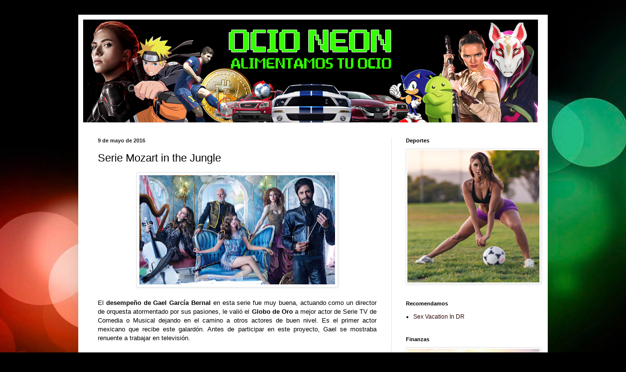

--- FILE ---
content_type: text/html; charset=UTF-8
request_url: https://www.ocioneon.com/2016/05/serie-mozart-in-jungle.html
body_size: 15466
content:
<!DOCTYPE html>
<html class='v2' dir='ltr' lang='es' xmlns='http://www.w3.org/1999/xhtml' xmlns:b='http://www.google.com/2005/gml/b' xmlns:data='http://www.google.com/2005/gml/data' xmlns:expr='http://www.google.com/2005/gml/expr'>
<head>
<link href='https://www.blogger.com/static/v1/widgets/4128112664-css_bundle_v2.css' rel='stylesheet' type='text/css'/>
<title>Blog para el Ocio Neon  | Tecnologia, Turismo y Deporte cerca de ti</title>
<meta content='El mejor lugar para que aprendas del mundo del deporte, tecnologia, salud, turismo, aplicaciones web, videojuegos y mas ' name='description'/>
<link href='https://www.ocioneon.com' rel='canonical'/>
<meta content='index, follow' name='robots'/>
<meta content='width=device-width,initial-scale=1' name='viewport'/>
<meta content='fUDUKaDyX_hwoBCo7b6egpUATMU0zMGwxGnkuy5oA6s' name='google-site-verification'/>
<meta content='283d428f2e80bd2184015b8bf0172243' name='332F565E'/>
<meta content='aHR0cHM6Ly93d3cub2Npb25lb24uY29t' name='publisuites-verify-code'/>
<meta content='4fa7a90484de6ee8f720c1d137e8f704' name='linkatomic-verify-code'/>
<meta content='width=1100' name='viewport'/>
<meta content='text/html; charset=UTF-8' http-equiv='Content-Type'/>
<meta content='blogger' name='generator'/>
<link href='https://www.ocioneon.com/favicon.ico' rel='icon' type='image/x-icon'/>
<link href='https://www.ocioneon.com/2016/05/serie-mozart-in-jungle.html' rel='canonical'/>
<link rel="alternate" type="application/atom+xml" title="Ocio Neón  |  tours chichen itza economicos - Atom" href="https://www.ocioneon.com/feeds/posts/default" />
<link rel="alternate" type="application/rss+xml" title="Ocio Neón  |  tours chichen itza economicos - RSS" href="https://www.ocioneon.com/feeds/posts/default?alt=rss" />
<link rel="service.post" type="application/atom+xml" title="Ocio Neón  |  tours chichen itza economicos - Atom" href="https://www.blogger.com/feeds/661857648917740474/posts/default" />

<link rel="alternate" type="application/atom+xml" title="Ocio Neón  |  tours chichen itza economicos - Atom" href="https://www.ocioneon.com/feeds/1157215683232694913/comments/default" />
<!--Can't find substitution for tag [blog.ieCssRetrofitLinks]-->
<link href='https://blogger.googleusercontent.com/img/b/R29vZ2xl/AVvXsEj9_bxV2Wm4BfJXZHmInhd8-V3qxJv5K5V8MJOFtgIeJnn1f7r0_lrbvfDUWjrNUzR3TiuIUiKtVJlNcbjZ-WmsDahLy_6QTrBpC7NkQa9-nMcB453flsv8Llx_MTYd5mvcj53rEKpRFclZ/s400/gael_garcia_bernal_mozart_jungle_.jpg' rel='image_src'/>
<meta content='https://www.ocioneon.com/2016/05/serie-mozart-in-jungle.html' property='og:url'/>
<meta content='Serie Mozart in the Jungle' property='og:title'/>
<meta content='Alimenta tu ocio viaja y conoce los mejores hoteles chichen itza, playas de mundo, tecnologia, los coches más nuevos, y vive saludable' property='og:description'/>
<meta content='https://blogger.googleusercontent.com/img/b/R29vZ2xl/AVvXsEj9_bxV2Wm4BfJXZHmInhd8-V3qxJv5K5V8MJOFtgIeJnn1f7r0_lrbvfDUWjrNUzR3TiuIUiKtVJlNcbjZ-WmsDahLy_6QTrBpC7NkQa9-nMcB453flsv8Llx_MTYd5mvcj53rEKpRFclZ/w1200-h630-p-k-no-nu/gael_garcia_bernal_mozart_jungle_.jpg' property='og:image'/>
<title>Ocio Neón  |  tours chichen itza economicos: Serie Mozart in the Jungle</title>
<style id='page-skin-1' type='text/css'><!--
/*
-----------------------------------------------
Blogger Template Style
Name:     Simple
Designer: Blogger
URL:      www.blogger.com
----------------------------------------------- */
/* Variable definitions
====================
<Variable name="keycolor" description="Main Color" type="color" default="#66bbdd"/>
<Group description="Page Text" selector="body">
<Variable name="body.font" description="Font" type="font"
default="normal normal 12px Arial, Tahoma, Helvetica, FreeSans, sans-serif"/>
<Variable name="body.text.color" description="Text Color" type="color" default="#222222"/>
</Group>
<Group description="Backgrounds" selector=".body-fauxcolumns-outer">
<Variable name="body.background.color" description="Outer Background" type="color" default="#66bbdd"/>
<Variable name="content.background.color" description="Main Background" type="color" default="#ffffff"/>
<Variable name="header.background.color" description="Header Background" type="color" default="transparent"/>
</Group>
<Group description="Links" selector=".main-outer">
<Variable name="link.color" description="Link Color" type="color" default="#2288bb"/>
<Variable name="link.visited.color" description="Visited Color" type="color" default="#888888"/>
<Variable name="link.hover.color" description="Hover Color" type="color" default="#33aaff"/>
</Group>
<Group description="Blog Title" selector=".header h1">
<Variable name="header.font" description="Font" type="font"
default="normal normal 60px Arial, Tahoma, Helvetica, FreeSans, sans-serif"/>
<Variable name="header.text.color" description="Title Color" type="color" default="#3399bb" />
</Group>
<Group description="Blog Description" selector=".header .description">
<Variable name="description.text.color" description="Description Color" type="color"
default="#777777" />
</Group>
<Group description="Tabs Text" selector=".tabs-inner .widget li a">
<Variable name="tabs.font" description="Font" type="font"
default="normal normal 14px Arial, Tahoma, Helvetica, FreeSans, sans-serif"/>
<Variable name="tabs.text.color" description="Text Color" type="color" default="#999999"/>
<Variable name="tabs.selected.text.color" description="Selected Color" type="color" default="#000000"/>
</Group>
<Group description="Tabs Background" selector=".tabs-outer .PageList">
<Variable name="tabs.background.color" description="Background Color" type="color" default="#f5f5f5"/>
<Variable name="tabs.selected.background.color" description="Selected Color" type="color" default="#eeeeee"/>
</Group>
<Group description="Post Title" selector="h3.post-title, .comments h4">
<Variable name="post.title.font" description="Font" type="font"
default="normal normal 22px Arial, Tahoma, Helvetica, FreeSans, sans-serif"/>
</Group>
<Group description="Date Header" selector=".date-header">
<Variable name="date.header.color" description="Text Color" type="color"
default="#000000"/>
<Variable name="date.header.background.color" description="Background Color" type="color"
default="transparent"/>
<Variable name="date.header.font" description="Text Font" type="font"
default="normal bold 11px Arial, Tahoma, Helvetica, FreeSans, sans-serif"/>
<Variable name="date.header.padding" description="Date Header Padding" type="string" default="inherit"/>
<Variable name="date.header.letterspacing" description="Date Header Letter Spacing" type="string" default="inherit"/>
<Variable name="date.header.margin" description="Date Header Margin" type="string" default="inherit"/>
</Group>
<Group description="Post Footer" selector=".post-footer">
<Variable name="post.footer.text.color" description="Text Color" type="color" default="#666666"/>
<Variable name="post.footer.background.color" description="Background Color" type="color"
default="#f9f9f9"/>
<Variable name="post.footer.border.color" description="Shadow Color" type="color" default="#eeeeee"/>
</Group>
<Group description="Gadgets" selector="h2">
<Variable name="widget.title.font" description="Title Font" type="font"
default="normal bold 11px Arial, Tahoma, Helvetica, FreeSans, sans-serif"/>
<Variable name="widget.title.text.color" description="Title Color" type="color" default="#000000"/>
<Variable name="widget.alternate.text.color" description="Alternate Color" type="color" default="#999999"/>
</Group>
<Group description="Images" selector=".main-inner">
<Variable name="image.background.color" description="Background Color" type="color" default="#ffffff"/>
<Variable name="image.border.color" description="Border Color" type="color" default="#eeeeee"/>
<Variable name="image.text.color" description="Caption Text Color" type="color" default="#000000"/>
</Group>
<Group description="Accents" selector=".content-inner">
<Variable name="body.rule.color" description="Separator Line Color" type="color" default="#eeeeee"/>
<Variable name="tabs.border.color" description="Tabs Border Color" type="color" default="#e5e5e5"/>
</Group>
<Variable name="body.background" description="Body Background" type="background"
color="#d64646" default="$(color) none repeat scroll top left"/>
<Variable name="body.background.override" description="Body Background Override" type="string" default=""/>
<Variable name="body.background.gradient.cap" description="Body Gradient Cap" type="url"
default="url(https://resources.blogblog.com/blogblog/data/1kt/simple/gradients_light.png)"/>
<Variable name="body.background.gradient.tile" description="Body Gradient Tile" type="url"
default="url(https://resources.blogblog.com/blogblog/data/1kt/simple/body_gradient_tile_light.png)"/>
<Variable name="content.background.color.selector" description="Content Background Color Selector" type="string" default=".content-inner"/>
<Variable name="content.padding" description="Content Padding" type="length" default="10px" min="0" max="100px"/>
<Variable name="content.padding.horizontal" description="Content Horizontal Padding" type="length" default="10px" min="0" max="100px"/>
<Variable name="content.shadow.spread" description="Content Shadow Spread" type="length" default="40px" min="0" max="100px"/>
<Variable name="content.shadow.spread.webkit" description="Content Shadow Spread (WebKit)" type="length" default="5px" min="0" max="100px"/>
<Variable name="content.shadow.spread.ie" description="Content Shadow Spread (IE)" type="length" default="10px" min="0" max="100px"/>
<Variable name="main.border.width" description="Main Border Width" type="length" default="0" min="0" max="10px"/>
<Variable name="header.background.gradient" description="Header Gradient" type="url" default="none"/>
<Variable name="header.shadow.offset.left" description="Header Shadow Offset Left" type="length" default="-1px" min="-50px" max="50px"/>
<Variable name="header.shadow.offset.top" description="Header Shadow Offset Top" type="length" default="-1px" min="-50px" max="50px"/>
<Variable name="header.shadow.spread" description="Header Shadow Spread" type="length" default="1px" min="0" max="100px"/>
<Variable name="header.padding" description="Header Padding" type="length" default="30px" min="0" max="100px"/>
<Variable name="header.border.size" description="Header Border Size" type="length" default="1px" min="0" max="10px"/>
<Variable name="header.bottom.border.size" description="Header Bottom Border Size" type="length" default="1px" min="0" max="10px"/>
<Variable name="header.border.horizontalsize" description="Header Horizontal Border Size" type="length" default="0" min="0" max="10px"/>
<Variable name="description.text.size" description="Description Text Size" type="string" default="140%"/>
<Variable name="tabs.margin.top" description="Tabs Margin Top" type="length" default="0" min="0" max="100px"/>
<Variable name="tabs.margin.side" description="Tabs Side Margin" type="length" default="30px" min="0" max="100px"/>
<Variable name="tabs.background.gradient" description="Tabs Background Gradient" type="url"
default="url(https://resources.blogblog.com/blogblog/data/1kt/simple/gradients_light.png)"/>
<Variable name="tabs.border.width" description="Tabs Border Width" type="length" default="1px" min="0" max="10px"/>
<Variable name="tabs.bevel.border.width" description="Tabs Bevel Border Width" type="length" default="1px" min="0" max="10px"/>
<Variable name="post.margin.bottom" description="Post Bottom Margin" type="length" default="25px" min="0" max="100px"/>
<Variable name="image.border.small.size" description="Image Border Small Size" type="length" default="2px" min="0" max="10px"/>
<Variable name="image.border.large.size" description="Image Border Large Size" type="length" default="5px" min="0" max="10px"/>
<Variable name="page.width.selector" description="Page Width Selector" type="string" default=".region-inner"/>
<Variable name="page.width" description="Page Width" type="string" default="auto"/>
<Variable name="main.section.margin" description="Main Section Margin" type="length" default="15px" min="0" max="100px"/>
<Variable name="main.padding" description="Main Padding" type="length" default="15px" min="0" max="100px"/>
<Variable name="main.padding.top" description="Main Padding Top" type="length" default="30px" min="0" max="100px"/>
<Variable name="main.padding.bottom" description="Main Padding Bottom" type="length" default="30px" min="0" max="100px"/>
<Variable name="paging.background"
color="#ffffff"
description="Background of blog paging area" type="background"
default="transparent none no-repeat scroll top center"/>
<Variable name="footer.bevel" description="Bevel border length of footer" type="length" default="0" min="0" max="10px"/>
<Variable name="mobile.background.overlay" description="Mobile Background Overlay" type="string"
default="transparent none repeat scroll top left"/>
<Variable name="mobile.background.size" description="Mobile Background Size" type="string" default="auto"/>
<Variable name="mobile.button.color" description="Mobile Button Color" type="color" default="#ffffff" />
<Variable name="startSide" description="Side where text starts in blog language" type="automatic" default="left"/>
<Variable name="endSide" description="Side where text ends in blog language" type="automatic" default="right"/>
*/
/* Content
----------------------------------------------- */
body {
font: normal normal 12px Arial, Tahoma, Helvetica, FreeSans, sans-serif;
color: #000000;
background: #000000 url(//themes.googleusercontent.com/image?id=1_UPSuFGxHEaIUme6AnAeu5ZvDnijFNnoLXkl6NuCpTfWQN5BRuDJV_NkibASw-94tFfA) no-repeat scroll top center /* Credit: rajareddychadive (http://www.istockphoto.com/portfolio/rajareddychadive?platform=blogger) */;
padding: 0 40px 40px 40px;
}
html body .region-inner {
min-width: 0;
max-width: 100%;
width: auto;
}
h2 {
font-size: 22px;
}
a:link {
text-decoration:none;
color: #2e0a08;
}
a:visited {
text-decoration:none;
color: #696969;
}
a:hover {
text-decoration:underline;
color: #ff2707;
}
.body-fauxcolumn-outer .fauxcolumn-inner {
background: transparent none repeat scroll top left;
_background-image: none;
}
.body-fauxcolumn-outer .cap-top {
position: absolute;
z-index: 1;
height: 400px;
width: 100%;
}
.body-fauxcolumn-outer .cap-top .cap-left {
width: 100%;
background: transparent none repeat-x scroll top left;
_background-image: none;
}
.content-outer {
-moz-box-shadow: 0 0 40px rgba(0, 0, 0, .15);
-webkit-box-shadow: 0 0 5px rgba(0, 0, 0, .15);
-goog-ms-box-shadow: 0 0 10px #333333;
box-shadow: 0 0 40px rgba(0, 0, 0, .15);
margin-bottom: 1px;
}
.content-inner {
padding: 10px 10px;
}
.content-inner {
background-color: #ffffff;
}
/* Header
----------------------------------------------- */
.header-outer {
background: rgba(0, 0, 0, 0) none repeat-x scroll 0 -400px;
_background-image: none;
}
.Header h1 {
font: normal normal 60px Arial, Tahoma, Helvetica, FreeSans, sans-serif;
color: #6f1e21;
text-shadow: -1px -1px 1px rgba(0, 0, 0, .2);
}
.Header h1 a {
color: #6f1e21;
}
.Header .description {
font-size: 140%;
color: #464646;
}
.header-inner .Header .titlewrapper {
padding: 22px 30px;
}
.header-inner .Header .descriptionwrapper {
padding: 0 30px;
}
/* Tabs
----------------------------------------------- */
.tabs-inner .section:first-child {
border-top: 1px solid #eeeeee;
}
.tabs-inner .section:first-child ul {
margin-top: -1px;
border-top: 1px solid #eeeeee;
border-left: 0 solid #eeeeee;
border-right: 0 solid #eeeeee;
}
.tabs-inner .widget ul {
background: #ededed url(https://resources.blogblog.com/blogblog/data/1kt/simple/gradients_light.png) repeat-x scroll 0 -800px;
_background-image: none;
border-bottom: 1px solid #eeeeee;
margin-top: 0;
margin-left: -30px;
margin-right: -30px;
}
.tabs-inner .widget li a {
display: inline-block;
padding: .6em 1em;
font: normal normal 14px Arial, Tahoma, Helvetica, FreeSans, sans-serif;
color: #838383;
border-left: 1px solid #ffffff;
border-right: 1px solid #eeeeee;
}
.tabs-inner .widget li:first-child a {
border-left: none;
}
.tabs-inner .widget li.selected a, .tabs-inner .widget li a:hover {
color: #000000;
background-color: #e5e5e5;
text-decoration: none;
}
/* Columns
----------------------------------------------- */
.main-outer {
border-top: 0 solid #e5e5e5;
}
.fauxcolumn-left-outer .fauxcolumn-inner {
border-right: 1px solid #e5e5e5;
}
.fauxcolumn-right-outer .fauxcolumn-inner {
border-left: 1px solid #e5e5e5;
}
/* Headings
----------------------------------------------- */
div.widget > h2,
div.widget h2.title {
margin: 0 0 1em 0;
font: normal bold 11px Arial, Tahoma, Helvetica, FreeSans, sans-serif;
color: #000000;
}
/* Widgets
----------------------------------------------- */
.widget .zippy {
color: #838383;
text-shadow: 2px 2px 1px rgba(0, 0, 0, .1);
}
.widget .popular-posts ul {
list-style: none;
}
/* Posts
----------------------------------------------- */
h2.date-header {
font: normal bold 11px Arial, Tahoma, Helvetica, FreeSans, sans-serif;
}
.date-header span {
background-color: rgba(0, 0, 0, 0);
color: #222222;
padding: inherit;
letter-spacing: inherit;
margin: inherit;
}
.main-inner {
padding-top: 30px;
padding-bottom: 30px;
}
.main-inner .column-center-inner {
padding: 0 15px;
}
.main-inner .column-center-inner .section {
margin: 0 15px;
}
.post {
margin: 0 0 25px 0;
}
h3.post-title, .comments h4 {
font: normal normal 22px Arial, Tahoma, Helvetica, FreeSans, sans-serif;
margin: .75em 0 0;
}
.post-body {
font-size: 110%;
line-height: 1.4;
position: relative;
}
.post-body img, .post-body .tr-caption-container, .Profile img, .Image img,
.BlogList .item-thumbnail img {
padding: 2px;
background: #ffffff;
border: 1px solid #e5e5e5;
-moz-box-shadow: 1px 1px 5px rgba(0, 0, 0, .1);
-webkit-box-shadow: 1px 1px 5px rgba(0, 0, 0, .1);
box-shadow: 1px 1px 5px rgba(0, 0, 0, .1);
}
.post-body img, .post-body .tr-caption-container {
padding: 5px;
}
.post-body .tr-caption-container {
color: #222222;
}
.post-body .tr-caption-container img {
padding: 0;
background: transparent;
border: none;
-moz-box-shadow: 0 0 0 rgba(0, 0, 0, .1);
-webkit-box-shadow: 0 0 0 rgba(0, 0, 0, .1);
box-shadow: 0 0 0 rgba(0, 0, 0, .1);
}
.post-header {
margin: 0 0 1.5em;
line-height: 1.6;
font-size: 90%;
}
.post-footer {
margin: 20px -2px 0;
padding: 5px 10px;
color: #000000;
background-color: #f1f1f1;
border-bottom: 1px solid #e5e5e5;
line-height: 1.6;
font-size: 90%;
}
#comments .comment-author {
padding-top: 1.5em;
border-top: 1px solid #e5e5e5;
background-position: 0 1.5em;
}
#comments .comment-author:first-child {
padding-top: 0;
border-top: none;
}
.avatar-image-container {
margin: .2em 0 0;
}
#comments .avatar-image-container img {
border: 1px solid #e5e5e5;
}
/* Comments
----------------------------------------------- */
.comments .comments-content .icon.blog-author {
background-repeat: no-repeat;
background-image: url([data-uri]);
}
.comments .comments-content .loadmore a {
border-top: 1px solid #838383;
border-bottom: 1px solid #838383;
}
.comments .comment-thread.inline-thread {
background-color: #f1f1f1;
}
.comments .continue {
border-top: 2px solid #838383;
}
/* Accents
---------------------------------------------- */
.section-columns td.columns-cell {
border-left: 1px solid #e5e5e5;
}
.blog-pager {
background: transparent none no-repeat scroll top center;
}
.blog-pager-older-link, .home-link,
.blog-pager-newer-link {
background-color: #ffffff;
padding: 5px;
}
.footer-outer {
border-top: 0 dashed #bbbbbb;
}
/* Mobile
----------------------------------------------- */
body.mobile  {
background-size: auto;
}
.mobile .body-fauxcolumn-outer {
background: transparent none repeat scroll top left;
}
.mobile .body-fauxcolumn-outer .cap-top {
background-size: 100% auto;
}
.mobile .content-outer {
-webkit-box-shadow: 0 0 3px rgba(0, 0, 0, .15);
box-shadow: 0 0 3px rgba(0, 0, 0, .15);
}
.mobile .tabs-inner .widget ul {
margin-left: 0;
margin-right: 0;
}
.mobile .post {
margin: 0;
}
.mobile .main-inner .column-center-inner .section {
margin: 0;
}
.mobile .date-header span {
padding: 0.1em 10px;
margin: 0 -10px;
}
.mobile h3.post-title {
margin: 0;
}
.mobile .blog-pager {
background: transparent none no-repeat scroll top center;
}
.mobile .footer-outer {
border-top: none;
}
.mobile .main-inner, .mobile .footer-inner {
background-color: #ffffff;
}
.mobile-index-contents {
color: #000000;
}
.mobile-link-button {
background-color: #2e0a08;
}
.mobile-link-button a:link, .mobile-link-button a:visited {
color: #ffffff;
}
.mobile .tabs-inner .section:first-child {
border-top: none;
}
.mobile .tabs-inner .PageList .widget-content {
background-color: #e5e5e5;
color: #000000;
border-top: 1px solid #eeeeee;
border-bottom: 1px solid #eeeeee;
}
.mobile .tabs-inner .PageList .widget-content .pagelist-arrow {
border-left: 1px solid #eeeeee;
}

--></style>
<style id='template-skin-1' type='text/css'><!--
body {
min-width: 960px;
}
.content-outer, .content-fauxcolumn-outer, .region-inner {
min-width: 960px;
max-width: 960px;
_width: 960px;
}
.main-inner .columns {
padding-left: 0;
padding-right: 310px;
}
.main-inner .fauxcolumn-center-outer {
left: 0;
right: 310px;
/* IE6 does not respect left and right together */
_width: expression(this.parentNode.offsetWidth -
parseInt("0") -
parseInt("310px") + 'px');
}
.main-inner .fauxcolumn-left-outer {
width: 0;
}
.main-inner .fauxcolumn-right-outer {
width: 310px;
}
.main-inner .column-left-outer {
width: 0;
right: 100%;
margin-left: -0;
}
.main-inner .column-right-outer {
width: 310px;
margin-right: -310px;
}
#layout {
min-width: 0;
}
#layout .content-outer {
min-width: 0;
width: 800px;
}
#layout .region-inner {
min-width: 0;
width: auto;
}
body#layout div.add_widget {
padding: 8px;
}
body#layout div.add_widget a {
margin-left: 32px;
}
--></style>
<style>
    body {background-image:url(\/\/themes.googleusercontent.com\/image?id=1_UPSuFGxHEaIUme6AnAeu5ZvDnijFNnoLXkl6NuCpTfWQN5BRuDJV_NkibASw-94tFfA);}
    
@media (max-width: 200px) { body {background-image:url(\/\/themes.googleusercontent.com\/image?id=1_UPSuFGxHEaIUme6AnAeu5ZvDnijFNnoLXkl6NuCpTfWQN5BRuDJV_NkibASw-94tFfA&options=w200);}}
@media (max-width: 400px) and (min-width: 201px) { body {background-image:url(\/\/themes.googleusercontent.com\/image?id=1_UPSuFGxHEaIUme6AnAeu5ZvDnijFNnoLXkl6NuCpTfWQN5BRuDJV_NkibASw-94tFfA&options=w400);}}
@media (max-width: 800px) and (min-width: 401px) { body {background-image:url(\/\/themes.googleusercontent.com\/image?id=1_UPSuFGxHEaIUme6AnAeu5ZvDnijFNnoLXkl6NuCpTfWQN5BRuDJV_NkibASw-94tFfA&options=w800);}}
@media (max-width: 1200px) and (min-width: 801px) { body {background-image:url(\/\/themes.googleusercontent.com\/image?id=1_UPSuFGxHEaIUme6AnAeu5ZvDnijFNnoLXkl6NuCpTfWQN5BRuDJV_NkibASw-94tFfA&options=w1200);}}
/* Last tag covers anything over one higher than the previous max-size cap. */
@media (min-width: 1201px) { body {background-image:url(\/\/themes.googleusercontent.com\/image?id=1_UPSuFGxHEaIUme6AnAeu5ZvDnijFNnoLXkl6NuCpTfWQN5BRuDJV_NkibASw-94tFfA&options=w1600);}}
  </style>
<link href='https://www.blogger.com/dyn-css/authorization.css?targetBlogID=661857648917740474&amp;zx=8da9d3f1-87f5-42ed-9561-aaf7d602cec4' media='none' onload='if(media!=&#39;all&#39;)media=&#39;all&#39;' rel='stylesheet'/><noscript><link href='https://www.blogger.com/dyn-css/authorization.css?targetBlogID=661857648917740474&amp;zx=8da9d3f1-87f5-42ed-9561-aaf7d602cec4' rel='stylesheet'/></noscript>
<meta name='google-adsense-platform-account' content='ca-host-pub-1556223355139109'/>
<meta name='google-adsense-platform-domain' content='blogspot.com'/>

<!-- data-ad-client=ca-pub-3979033519507990 -->

</head>
<body class='loading'>
<div class='navbar no-items section' id='navbar' name='Barra de navegación'>
</div>
<div class='body-fauxcolumns'>
<div class='fauxcolumn-outer body-fauxcolumn-outer'>
<div class='cap-top'>
<div class='cap-left'></div>
<div class='cap-right'></div>
</div>
<div class='fauxborder-left'>
<div class='fauxborder-right'></div>
<div class='fauxcolumn-inner'>
</div>
</div>
<div class='cap-bottom'>
<div class='cap-left'></div>
<div class='cap-right'></div>
</div>
</div>
</div>
<div class='content'>
<div class='content-fauxcolumns'>
<div class='fauxcolumn-outer content-fauxcolumn-outer'>
<div class='cap-top'>
<div class='cap-left'></div>
<div class='cap-right'></div>
</div>
<div class='fauxborder-left'>
<div class='fauxborder-right'></div>
<div class='fauxcolumn-inner'>
</div>
</div>
<div class='cap-bottom'>
<div class='cap-left'></div>
<div class='cap-right'></div>
</div>
</div>
</div>
<div class='content-outer'>
<div class='content-cap-top cap-top'>
<div class='cap-left'></div>
<div class='cap-right'></div>
</div>
<div class='fauxborder-left content-fauxborder-left'>
<div class='fauxborder-right content-fauxborder-right'></div>
<div class='content-inner'>
<header>
<div class='header-outer'>
<div class='header-cap-top cap-top'>
<div class='cap-left'></div>
<div class='cap-right'></div>
</div>
<div class='fauxborder-left header-fauxborder-left'>
<div class='fauxborder-right header-fauxborder-right'></div>
<div class='region-inner header-inner'>
<div class='header section' id='header' name='Cabecera'><div class='widget Header' data-version='1' id='Header1'>
<div id='header-inner'>
<a href='https://www.ocioneon.com/' style='display: block'>
<img alt='Ocio Neón  |  tours chichen itza economicos' height='210px; ' id='Header1_headerimg' src='https://blogger.googleusercontent.com/img/b/R29vZ2xl/AVvXsEjWHtjGnujGbhLNsXddOsUACgNBg3dHGTqnMIIeKy7-eP2a26yQzYxhQXP3jIsvz6_ycyGpXNsJyLNjwa0SA0Nxleb2j4NCLfGDQBIkQNhvB1rGcc0911kpOJqPGaNb2jcVrFSWaRtEjVmz/s1600/ban1.png' style='display: block' width='930px; '/>
</a>
</div>
</div></div>
</div>
</div>
<div class='header-cap-bottom cap-bottom'>
<div class='cap-left'></div>
<div class='cap-right'></div>
</div>
</div>
</header>
<div class='tabs-outer'>
<div class='tabs-cap-top cap-top'>
<div class='cap-left'></div>
<div class='cap-right'></div>
</div>
<div class='fauxborder-left tabs-fauxborder-left'>
<div class='fauxborder-right tabs-fauxborder-right'></div>
<div class='region-inner tabs-inner'>
<div class='tabs no-items section' id='crosscol' name='Multicolumnas'></div>
<div class='tabs no-items section' id='crosscol-overflow' name='Cross-Column 2'></div>
</div>
</div>
<div class='tabs-cap-bottom cap-bottom'>
<div class='cap-left'></div>
<div class='cap-right'></div>
</div>
</div>
<div class='main-outer'>
<div class='main-cap-top cap-top'>
<div class='cap-left'></div>
<div class='cap-right'></div>
</div>
<div class='fauxborder-left main-fauxborder-left'>
<div class='fauxborder-right main-fauxborder-right'></div>
<div class='region-inner main-inner'>
<div class='columns fauxcolumns'>
<div class='fauxcolumn-outer fauxcolumn-center-outer'>
<div class='cap-top'>
<div class='cap-left'></div>
<div class='cap-right'></div>
</div>
<div class='fauxborder-left'>
<div class='fauxborder-right'></div>
<div class='fauxcolumn-inner'>
</div>
</div>
<div class='cap-bottom'>
<div class='cap-left'></div>
<div class='cap-right'></div>
</div>
</div>
<div class='fauxcolumn-outer fauxcolumn-left-outer'>
<div class='cap-top'>
<div class='cap-left'></div>
<div class='cap-right'></div>
</div>
<div class='fauxborder-left'>
<div class='fauxborder-right'></div>
<div class='fauxcolumn-inner'>
</div>
</div>
<div class='cap-bottom'>
<div class='cap-left'></div>
<div class='cap-right'></div>
</div>
</div>
<div class='fauxcolumn-outer fauxcolumn-right-outer'>
<div class='cap-top'>
<div class='cap-left'></div>
<div class='cap-right'></div>
</div>
<div class='fauxborder-left'>
<div class='fauxborder-right'></div>
<div class='fauxcolumn-inner'>
</div>
</div>
<div class='cap-bottom'>
<div class='cap-left'></div>
<div class='cap-right'></div>
</div>
</div>
<!-- corrects IE6 width calculation -->
<div class='columns-inner'>
<div class='column-center-outer'>
<div class='column-center-inner'>
<div class='main section' id='main' name='Principal'><div class='widget Blog' data-version='1' id='Blog1'>
<div class='blog-posts hfeed'>

          <div class="date-outer">
        
<h2 class='date-header'><span>9 de mayo de 2016</span></h2>

          <div class="date-posts">
        
<div class='post-outer'>
<div class='post hentry uncustomized-post-template' itemprop='blogPost' itemscope='itemscope' itemtype='http://schema.org/BlogPosting'>
<meta content='https://blogger.googleusercontent.com/img/b/R29vZ2xl/AVvXsEj9_bxV2Wm4BfJXZHmInhd8-V3qxJv5K5V8MJOFtgIeJnn1f7r0_lrbvfDUWjrNUzR3TiuIUiKtVJlNcbjZ-WmsDahLy_6QTrBpC7NkQa9-nMcB453flsv8Llx_MTYd5mvcj53rEKpRFclZ/s400/gael_garcia_bernal_mozart_jungle_.jpg' itemprop='image_url'/>
<meta content='661857648917740474' itemprop='blogId'/>
<meta content='1157215683232694913' itemprop='postId'/>
<a name='1157215683232694913'></a>
<h3 class='post-title entry-title' itemprop='name'>
Serie Mozart in the Jungle
</h3>
<div class='post-header'>
<div class='post-header-line-1'></div>
</div>
<div class='post-body entry-content' id='post-body-1157215683232694913' itemprop='description articleBody'>
<div class="separator" style="clear: both; text-align: center;">
<a href="https://blogger.googleusercontent.com/img/b/R29vZ2xl/AVvXsEj9_bxV2Wm4BfJXZHmInhd8-V3qxJv5K5V8MJOFtgIeJnn1f7r0_lrbvfDUWjrNUzR3TiuIUiKtVJlNcbjZ-WmsDahLy_6QTrBpC7NkQa9-nMcB453flsv8Llx_MTYd5mvcj53rEKpRFclZ/s1600/gael_garcia_bernal_mozart_jungle_.jpg" imageanchor="1" style="margin-left: 1em; margin-right: 1em;"><img alt="Serie Mozart in the Jungle" border="0" height="223" src="https://blogger.googleusercontent.com/img/b/R29vZ2xl/AVvXsEj9_bxV2Wm4BfJXZHmInhd8-V3qxJv5K5V8MJOFtgIeJnn1f7r0_lrbvfDUWjrNUzR3TiuIUiKtVJlNcbjZ-WmsDahLy_6QTrBpC7NkQa9-nMcB453flsv8Llx_MTYd5mvcj53rEKpRFclZ/s400/gael_garcia_bernal_mozart_jungle_.jpg" title="Serie Mozart in the Jungle" width="400" /></a></div>
<div style="text-align: justify;">
<br /></div>
<div style="text-align: justify;">
El <b>desempeño de Gael García Bernal </b>en esta serie fue muy buena, actuando como un director de orquesta atormentado por sus pasiones, le valió el <b>Globo de Oro</b> a mejor actor de Serie TV de Comedia o Musical dejando en el camino a otros actores de buen nivel. Es el primer actor mexicano que recibe este galardón. Antes de participar en este proyecto, Gael se mostraba renuente a trabajar en televisión.</div>
<div style='clear: both;'></div>
</div>
<div class='post-footer'>
<div class='post-footer-line post-footer-line-1'>
<span class='post-author vcard'>
By
<span class='fn' itemprop='author' itemscope='itemscope' itemtype='http://schema.org/Person'>
<meta content='https://www.blogger.com/profile/18230363343441141114' itemprop='url'/>
<a class='g-profile' href='https://www.blogger.com/profile/18230363343441141114' rel='author' title='author profile'>
<span itemprop='name'>&#160;Luisao</span>
</a>
</span>
</span>
<span class='post-timestamp'>
en
<meta content='https://www.ocioneon.com/2016/05/serie-mozart-in-jungle.html' itemprop='url'/>
<a class='timestamp-link' href='https://www.ocioneon.com/2016/05/serie-mozart-in-jungle.html' rel='bookmark' title='permanent link'><abbr class='published' itemprop='datePublished' title='2016-05-09T07:14:00-07:00'>mayo 09, 2016</abbr></a>
</span>
<span class='post-comment-link'>
</span>
<span class='post-icons'>
<span class='item-control blog-admin pid-773312539'>
<a href='https://www.blogger.com/post-edit.g?blogID=661857648917740474&postID=1157215683232694913&from=pencil' title='Editar entrada'>
<img alt='' class='icon-action' height='18' src='https://resources.blogblog.com/img/icon18_edit_allbkg.gif' width='18'/>
</a>
</span>
</span>
<div class='post-share-buttons goog-inline-block'>
<a class='goog-inline-block share-button sb-email' href='https://www.blogger.com/share-post.g?blogID=661857648917740474&postID=1157215683232694913&target=email' target='_blank' title='Enviar por correo electrónico'><span class='share-button-link-text'>Enviar por correo electrónico</span></a><a class='goog-inline-block share-button sb-blog' href='https://www.blogger.com/share-post.g?blogID=661857648917740474&postID=1157215683232694913&target=blog' onclick='window.open(this.href, "_blank", "height=270,width=475"); return false;' target='_blank' title='Escribe un blog'><span class='share-button-link-text'>Escribe un blog</span></a><a class='goog-inline-block share-button sb-twitter' href='https://www.blogger.com/share-post.g?blogID=661857648917740474&postID=1157215683232694913&target=twitter' target='_blank' title='Compartir en X'><span class='share-button-link-text'>Compartir en X</span></a><a class='goog-inline-block share-button sb-facebook' href='https://www.blogger.com/share-post.g?blogID=661857648917740474&postID=1157215683232694913&target=facebook' onclick='window.open(this.href, "_blank", "height=430,width=640"); return false;' target='_blank' title='Compartir con Facebook'><span class='share-button-link-text'>Compartir con Facebook</span></a><a class='goog-inline-block share-button sb-pinterest' href='https://www.blogger.com/share-post.g?blogID=661857648917740474&postID=1157215683232694913&target=pinterest' target='_blank' title='Compartir en Pinterest'><span class='share-button-link-text'>Compartir en Pinterest</span></a>
</div>
</div>
<div class='post-footer-line post-footer-line-2'>
<span class='post-labels'>
Etiquetas:
<a href='https://www.ocioneon.com/search/label/cine' rel='tag'>cine</a>
</span>
</div>
<div class='post-footer-line post-footer-line-3'>
<span class='post-location'>
</span>
</div>
</div>
</div>
<div class='comments' id='comments'>
<a name='comments'></a>
</div>
</div>

        </div></div>
      
</div>
<div class='blog-pager' id='blog-pager'>
<span id='blog-pager-newer-link'>
<a class='blog-pager-newer-link' href='https://www.ocioneon.com/2016/05/super-mario-bros-famosos.html' id='Blog1_blog-pager-newer-link' title='Entrada más reciente'>Entrada más reciente</a>
</span>
<span id='blog-pager-older-link'>
<a class='blog-pager-older-link' href='https://www.ocioneon.com/2016/05/desguaces-en-espana.html' id='Blog1_blog-pager-older-link' title='Entrada antigua'>Entrada antigua</a>
</span>
<a class='home-link' href='https://www.ocioneon.com/'>Inicio</a>
</div>
<div class='clear'></div>
<div class='post-feeds'>
</div>
</div><div class='widget HTML' data-version='1' id='HTML2'>
<div class='widget-content'>
<font size="1px"><!--ZONA INFORMATIVA --><left> <a target="_blank" href="https://zonainformativa.tumblr.com" style="color:white">Zona Informativa</a></left><!--BESALUDABLE --><left> <a target="_blank" href="http://www.besaludable.com" style="color:white">Be Saludable</a></left> 
<!--LINEA DE SALUD --><left> <a target="_blank" href="http://www.lineadesalud.com" style="color:white">LiNea de Salud</a></left> 
<!--INFORMADOR EXPRESS --><left> <a target="_blank" href="https://informadorexpress.blogspot.com" style="color:white"> Informador Express</a></left> 
<!--CLUB INFORMATIVO --><left> <a target="_blank" href="https://informativoclub.blogspot.com" style="color:white"> Club Informativo</a></left> 
<!--FONDO DE CULTURA --><left> <a target="_blank" href="http://www.fondodecultura.blogspot.com" style="color:white">Fondo de Cultura</a></left> 
<!--ZONA GEEKS --><left> <a target="_blank" href="http://www.zonageeks.blogspot.mx" style="color:white" >Zona Geeks</a></left> 
<!--HOBBIES MASCULINOS --><left> <a target="_blank" href="http://www.hobbiesmasculinos.blogspot.com/" style="color:white">Hobbies Masculinos</a></left> 
<!--TECNOFILOS NEWS --><left>  <a target="_blank" href="http://www.tecnofilosnews.com" style="color:white">Tecnofilos News</a></left> 
<!--SOY DE VENUS --><left> <a target="_blank" href="http://www.soydevenus.com" style="color:white">Soy de venus</a></left> 
<!--FUERTE Y SALUDABLE --><left> <a target="_blank" href="https://befuerteysaludable.blogspot.com" style="color:white">Fuerte y Saludable</a></left> 
<!--TOTAL TRUCOS --><left> <a target="_blank" href="http://www.totaltrucos.blogspot.com"style="color:white" >Total Trucos</a></left> 
<!--CINEFILOS HOSTAL--><left> <a target="_blank" href="http://www.cinehostal.blogspot.com" style="color:white">Cine Hostal</a></left> 
<!--GADGETS MUNDO --><left>  <a target="_blank" href="https://gadgetsmundo.blogspot.com" style="color:white"> Mundo Gadgets</a></left>
<!--AUTOS Y TURISMO --><left>  <a target="_blank" href="http://www.autosyturismo.blogspot.com" style="color:white">Autos & Turismo</a></left> 
<!--FANATICOS FUTBOL --><left> <a target="_blank" href="https://fanaticosfutbol.blogspot.com" style="color:white">Fanaticos Futbol</a></left> 
<!--MASCOTAFILIA--><left> <a target="_blank" href="https://mascotafilia.blogspot.com"style="color:white" >Mascotafilia</a></left> 
<!--MUNDO INFORMATIVO --><left> <a target="_blank" href="https://supermundoinformativo.wordpress.com/" style="color:white">Mundo Informativo</a>
<!--TURISMO  MUNDIAL --><left>  <a target="_blank" href="https://www.turismo-mundial.com" style="color:white">Turismo Mundial</a></left> 
<!--SE SALUDABLE --><left> <a target="_blank" href="https://www.sesaludable.blogspot.com" style="color:white">Se Saludable</a>
<!--VISITA MEXICO --><left>  <a target="_blank" href="http://www.visitamejico.blogspot.com" style="color:white">Visita Mexico</a></left>
<!--EL CORAZON VERDE --><left>  <a target="_blank" href="http://www.elcorazonverde.blogspot.com" style="color:white">El Corazon Verde</a></left> 
<!--CULTURA FILIA --><left>  <a target="_blank" href="http://www.culturafilia.blogspot.com" style="color:white">Culturafilia</a></left> 
<!--AMOR MOTOR --><left>  <a target="_blank" href="http://www.amormotor.blogspot.com" style="color:white">Amor Motor</a></left></left></left></font>
</div>
<div class='clear'></div>
</div></div>
</div>
</div>
<div class='column-left-outer'>
<div class='column-left-inner'>
<aside>
</aside>
</div>
</div>
<div class='column-right-outer'>
<div class='column-right-inner'>
<aside>
<div class='sidebar section' id='sidebar-right-1'><div class='widget Image' data-version='1' id='Image1'>
<h2>Deportes</h2>
<div class='widget-content'>
<img alt='Deportes' height='270' id='Image1_img' src='https://blogger.googleusercontent.com/img/b/R29vZ2xl/AVvXsEi8gujZBjkruCGgt5-0Zsma9M5aFm3ZhE6FMFjvCcp0tTZBNXXYUpopcVme1r_4jJE-H_4FInuDISXKR3_Z57QtbyMCqjVygm7sH39jE5K76X3mNknvxSI7o-ha13ighery6jLJNn9kJxfy/s1600/futbol.png' width='270'/>
<br/>
</div>
<div class='clear'></div>
</div><div class='widget LinkList' data-version='1' id='LinkList1'>
<h2>Recomendamos</h2>
<div class='widget-content'>
<ul>
<li><a href='https://www.sosualadies.com'>Sex Vacation In DR</a></li>
</ul>
<div class='clear'></div>
</div>
</div><div class='widget Image' data-version='1' id='Image2'>
<h2>Finanzas</h2>
<div class='widget-content'>
<img alt='Finanzas' height='270' id='Image2_img' src='https://blogger.googleusercontent.com/img/b/R29vZ2xl/AVvXsEihP19Gx7mS4f3sqeXZLjKSlD2nUw96JRMXWuqk_5oDvKNuHiMf4MdhXbaeg2cOEEcXGm1ujZQduUuuQd7NmGFQ_clWBeZV6Hz8D7K2vzRRKcEMs8nUH3TsZh59sYWd2WfLgVYy-wWeACON/s1600/f.png' width='270'/>
<br/>
</div>
<div class='clear'></div>
</div><div class='widget Image' data-version='1' id='Image5'>
<h2>Turismo</h2>
<div class='widget-content'>
<img alt='Turismo' height='270' id='Image5_img' src='https://blogger.googleusercontent.com/img/b/R29vZ2xl/AVvXsEhfZ29fk1W7I5HolyGuu6wZRM1qQxFXLuC7wJYfh3FK6n-jNe_cm7_JSaPTQlXZMUHFj1f0jbyE-wgs88XnbrpSLGhJgVmEgGtb3wmoCInwQGe55tHW2m63yR7vsKMAQ0aVqeq7aFBB_4yQ/s1600/11.png' width='270'/>
<br/>
</div>
<div class='clear'></div>
</div><div class='widget Followers' data-version='1' id='Followers1'>
<h2 class='title'>Seguidores</h2>
<div class='widget-content'>
<div id='Followers1-wrapper'>
<div style='margin-right:2px;'>
<div><script type="text/javascript" src="https://apis.google.com/js/platform.js"></script>
<div id="followers-iframe-container"></div>
<script type="text/javascript">
    window.followersIframe = null;
    function followersIframeOpen(url) {
      gapi.load("gapi.iframes", function() {
        if (gapi.iframes && gapi.iframes.getContext) {
          window.followersIframe = gapi.iframes.getContext().openChild({
            url: url,
            where: document.getElementById("followers-iframe-container"),
            messageHandlersFilter: gapi.iframes.CROSS_ORIGIN_IFRAMES_FILTER,
            messageHandlers: {
              '_ready': function(obj) {
                window.followersIframe.getIframeEl().height = obj.height;
              },
              'reset': function() {
                window.followersIframe.close();
                followersIframeOpen("https://www.blogger.com/followers/frame/661857648917740474?colors\x3dCgt0cmFuc3BhcmVudBILdHJhbnNwYXJlbnQaByMwMDAwMDAiByMyZTBhMDgqByNmZmZmZmYyByMwMDAwMDA6ByMwMDAwMDBCByMyZTBhMDhKByM4MzgzODNSByMyZTBhMDhaC3RyYW5zcGFyZW50\x26pageSize\x3d21\x26hl\x3des\x26origin\x3dhttps://www.ocioneon.com");
              },
              'open': function(url) {
                window.followersIframe.close();
                followersIframeOpen(url);
              }
            }
          });
        }
      });
    }
    followersIframeOpen("https://www.blogger.com/followers/frame/661857648917740474?colors\x3dCgt0cmFuc3BhcmVudBILdHJhbnNwYXJlbnQaByMwMDAwMDAiByMyZTBhMDgqByNmZmZmZmYyByMwMDAwMDA6ByMwMDAwMDBCByMyZTBhMDhKByM4MzgzODNSByMyZTBhMDhaC3RyYW5zcGFyZW50\x26pageSize\x3d21\x26hl\x3des\x26origin\x3dhttps://www.ocioneon.com");
  </script></div>
</div>
</div>
<div class='clear'></div>
</div>
</div><div class='widget PopularPosts' data-version='1' id='PopularPosts3'>
<div class='widget-content popular-posts'>
<ul>
<li>
<div class='item-content'>
<div class='item-thumbnail'>
<a href='https://www.ocioneon.com/2025/10/autoservicio-agua-purificada-tecnologia.html' target='_blank'>
<img alt='' border='0' src='https://blogger.googleusercontent.com/img/b/R29vZ2xl/AVvXsEhXa_yHesTfct-CVPmWi-fOV0QruaowxTOYxbuDNS5JAuLJl9_ueEDFJdzP0iivsnlUqafzDwE3BcyTRf6mYUD1PxEXHQG72ezNrDsgld_UaCeUXxOylX5RBddcu3uXWZYpG7GHJx0JJlkJ1GtOoj90llSoi1GO_H8Y6fmIpCNn4PtpiEoiCiwde5cCh4ed/w72-h72-p-k-no-nu/toma_agua_saludable_puritec_mexico3.jpg'/>
</a>
</div>
<div class='item-title'><a href='https://www.ocioneon.com/2025/10/autoservicio-agua-purificada-tecnologia.html'>Autoservicio agua purificada tecnologia</a></div>
<div class='item-snippet'>El ablandamiento de agua es una técnica para eliminar los iones y suavizar el agua conectando una unidad de ablandamiento de agua directamen...</div>
</div>
<div style='clear: both;'></div>
</li>
<li>
<div class='item-content'>
<div class='item-thumbnail'>
<a href='https://www.ocioneon.com/2025/10/desguaces-olivares-calidad-precio.html' target='_blank'>
<img alt='' border='0' src='https://blogger.googleusercontent.com/img/b/R29vZ2xl/[base64]/w72-h72-p-k-no-nu/ventas_piezas-coches_desguaces_olivares_1.jpg'/>
</a>
</div>
<div class='item-title'><a href='https://www.ocioneon.com/2025/10/desguaces-olivares-calidad-precio.html'>Desguaces olivares calidad precio</a></div>
<div class='item-snippet'>Bienvenido a desguaces en olivares , donde se dedican a simplificar su experiencia de compra de autopartes de todo tipo. Como pioneros en la...</div>
</div>
<div style='clear: both;'></div>
</li>
<li>
<div class='item-content'>
<div class='item-thumbnail'>
<a href='https://www.ocioneon.com/2025/08/donde-colocar-purificadora-agua.html' target='_blank'>
<img alt='' border='0' src='https://blogger.googleusercontent.com/img/b/R29vZ2xl/AVvXsEgP4vXTYvPei6MCY3I0AMBJMuIIrwUnzXzMdtKfBaRUb1-2r5iOCrbty39H4ODugiAIg4rLqybeZfe-yKIUOlMY2td80cZvqoBVZ_kha6qgJEPTI-BfRWNTRQK4YUqHh_hCB9a4QJGksVy0I_euBftC0huclTWaSWUQumFNr3tufvz-YhT7PIm9DUhN-5-P/w72-h72-p-k-no-nu/586-al-agua-limpia-salud__4.jpg'/>
</a>
</div>
<div class='item-title'><a href='https://www.ocioneon.com/2025/08/donde-colocar-purificadora-agua.html'>Donde colocar purificadora agua</a></div>
<div class='item-snippet'>Lo recomendable para llevar una vida saludables es tomar agua purificada, directamente de  un despachador de agua purificada de la empresa P...</div>
</div>
<div style='clear: both;'></div>
</li>
<li>
<div class='item-content'>
<div class='item-thumbnail'>
<a href='https://www.ocioneon.com/2025/10/banamex-nuevo-comprador-larrea.html' target='_blank'>
<img alt='' border='0' src='https://blogger.googleusercontent.com/img/b/R29vZ2xl/AVvXsEh_6-tEjkuHNvMkK1eVl1jihJ72X6WOI4JbizmFRZQilC_5sfh6FMzBHA43EkjiCUbQ1qjchvC8RqbGEacR1id5ijfkE58WF-6Nbb8AV-25EEl74E2II1dzZIg5ljJjY_vh6_1xYhtvW_T0wqeMk0pkQFkHsBn9r9heu8EZzTWhM1kmoMfBEuDEUcbRawS8/w72-h72-p-k-no-nu/Banamex%20nuevo%20comprador%20Larrea.jpg'/>
</a>
</div>
<div class='item-title'><a href='https://www.ocioneon.com/2025/10/banamex-nuevo-comprador-larrea.html'>Banamex nuevo comprador Larrea</a></div>
<div class='item-snippet'>En la puja por Banamex, la nueva oferta de Grupo México, del magnate Germán Larrea, parece traer consigo un guiño al gobierno de la 4T, que ...</div>
</div>
<div style='clear: both;'></div>
</li>
<li>
<div class='item-content'>
<div class='item-thumbnail'>
<a href='https://www.ocioneon.com/2025/07/kirbys-dream-course-snes.html' target='_blank'>
<img alt='' border='0' src='https://blogger.googleusercontent.com/img/b/R29vZ2xl/AVvXsEjGcpgWsG1oUTDRcbUiwc2RxRPnwp0HM7hSlaBiZSk0SotWe7eYBPmHempVUqz0nJQffhxCF-xE_6JMsw1KXoF71vIFRP6K11o8id3OzwR9uUqv1_BFYJBxrjq3mZKmdUa90HG4If165Cy0LtNqMd8QT8tqETJB0fXj4j3WxSru6J2QgZsZXxBAqN_wCwYa/w72-h72-p-k-no-nu/Kirbys%20Dream%20Course%20SNES.jpg'/>
</a>
</div>
<div class='item-title'><a href='https://www.ocioneon.com/2025/07/kirbys-dream-course-snes.html'>Kirbys Dream Course SNES</a></div>
<div class='item-snippet'>Después de los eventos ocurridos por la fuente de los Sueños en Dream Land, la paz y felicidad habían llegado nuevamente al lugar, así trans...</div>
</div>
<div style='clear: both;'></div>
</li>
<li>
<div class='item-content'>
<div class='item-thumbnail'>
<a href='https://www.ocioneon.com/2025/06/purificador-agua-casa-saludable.html' target='_blank'>
<img alt='' border='0' src='https://blogger.googleusercontent.com/img/b/R29vZ2xl/AVvXsEiK9tUFWqogcgXQsqc462VbD3323mSJUCyg5Fn1ai2OAwj63fHXj-NJAhp-v2Axiyf3-dUUgYHwj_bWhmH1kikjdFww5s_dz_ygxwAxIjh5vl6aCca4228g9QQDjO1QN7_7vU4c5M5f6MDID7WvzHtSzgXeoNv9dq-buoc0AqVFdyKXtwvDTSTrtV9hPfSe/w72-h72-p-k-no-nu/toma_agua_limpia_purificad_1.jpg'/>
</a>
</div>
<div class='item-title'><a href='https://www.ocioneon.com/2025/06/purificador-agua-casa-saludable.html'>Purificador agua casa saludable</a></div>
<div class='item-snippet'>Si consumimos agua limpia y segura de un purificador de agua para casa , nos estamos proporcionando una base sólida en varios frentes, y que...</div>
</div>
<div style='clear: both;'></div>
</li>
<li>
<div class='item-content'>
<div class='item-thumbnail'>
<a href='https://www.ocioneon.com/2025/08/consuelo-velazquez-besame-mucho.html' target='_blank'>
<img alt='' border='0' src='https://blogger.googleusercontent.com/img/b/R29vZ2xl/AVvXsEgac8u20B3TDhFWPOVFQUGNyleO6WhoAAQqUMjB1cCoOSH2cM_yrnseJRB0rAX-0xwkaRXlOh8gSJe-lHyFQOw3Hz4I5Vpk8vFqCWZyCAVDe1Rs9U4I78vWUwrYpVsBFj4nfH9G2sfhVB3nYL0ZGOPzURNoQwCtnWlGqockFV1FCw2k4veX-UHD5wI7Vf4s/w72-h72-p-k-no-nu/consuelo_velazquez_besame_mucho_autora.jpg'/>
</a>
</div>
<div class='item-title'><a href='https://www.ocioneon.com/2025/08/consuelo-velazquez-besame-mucho.html'>Consuelo Velazquez Besame Mucho</a></div>
<div class='item-snippet'> Consuelo Velázquez, nacida el 21 de agosto de 1916 en Jalisco, fue pianista, compositora y autora del bolero más famoso del mundo: &#39;Bés...</div>
</div>
<div style='clear: both;'></div>
</li>
<li>
<div class='item-content'>
<div class='item-thumbnail'>
<a href='https://www.ocioneon.com/2025/06/pelicula-caballeros-zodiaco.html' target='_blank'>
<img alt='' border='0' src='https://blogger.googleusercontent.com/img/b/R29vZ2xl/AVvXsEhwCyRMQNwPFoD_MZsMU6z9JAGBC9g_O5VJtqQWRXOcw0ygoZee79YWjEqIpjWkTVmkXsj5GIzGAZrbc6HTRdBcgSMHl1URB2XbghQmNLve9bNMkFpafIP4EIBhehIplfU3dZvh-zXDDzsCYlrvP9SDBzMTaxSf4T438DoJw7XrmG0qd1-rLnlMYUGcZ9rQ/w72-h72-p-k-no-nu/Pelicula%20Caballeros%20Zodiaco%20BatallaDioses.jpg'/>
</a>
</div>
<div class='item-title'><a href='https://www.ocioneon.com/2025/06/pelicula-caballeros-zodiaco.html'>Pelicula Caballeros Zodiaco BatallaDioses</a></div>
<div class='item-snippet'>  Esta película fue estrenada en 1988 y es la segunda película de Los Caballeros del Zodiaco hecha Toei animation, obviamente no está basado...</div>
</div>
<div style='clear: both;'></div>
</li>
<li>
<div class='item-content'>
<div class='item-thumbnail'>
<a href='https://www.ocioneon.com/2025/09/guia-juegos-ps5-guiaspsn.html' target='_blank'>
<img alt='' border='0' src='https://blogger.googleusercontent.com/img/b/R29vZ2xl/AVvXsEhqOvi364EtUR07mddU9coQHZLXQvvsoMNf3vvKRxSOaSiFvFm6pIZwOxSJU5wnLDCKggg1H5tAGWZ75O7jpjGIrTC2fjUtFHStcSvMUJv-TyOWmIJV-ya64O2ZgtwJMO72nH9dvkgix-k3S3dz_rpVkdCbycDV6KxY1xqrUeRaenNKm3BwdQeg-7Fqkbzc/w72-h72-p-k-no-nu/guiaspsn_cyberpunk2077.jpg'/>
</a>
</div>
<div class='item-title'><a href='https://www.ocioneon.com/2025/09/guia-juegos-ps5-guiaspsn.html'>Guia juegos PS5 guiaspsn</a></div>
<div class='item-snippet'>Aunque parezca increíble, la consola Play Station 5, según admite la propia Sony, ya ha superado con creces la mitad de su vida útil. Cabe d...</div>
</div>
<div style='clear: both;'></div>
</li>
<li>
<div class='item-content'>
<div class='item-thumbnail'>
<a href='https://www.ocioneon.com/2015/09/reserva-de-la-biosfera-tiburon-ballena.html' target='_blank'>
<img alt='' border='0' src='https://blogger.googleusercontent.com/img/b/R29vZ2xl/AVvXsEiKhrvt2OHW6rP6vrk1nTdk7B_J7D5FgelzzYhLKDgRJGL2_LlQvZkFPrAyrR7bQK7aKK-2AhKJrfFahyphenhyphenZT-3Wm2KDBdIqB_lYvbGoyKNb9Ma9DnIPQEKM_izNvkQoSoT44oCOYRNjU-TXP/w72-h72-p-k-no-nu/reserva_biosfera_tiburon_ballena_turismo_quintana_roo_mexico.jpg'/>
</a>
</div>
<div class='item-title'><a href='https://www.ocioneon.com/2015/09/reserva-de-la-biosfera-tiburon-ballena.html'>Reserva de la biósfera Tiburón Ballena</a></div>
<div class='item-snippet'>     Esta se localiza frente a  las costas del Norte de Quintana Roo.  El Tiburón ballena es la más grande del mundo calificada como vulnera...</div>
</div>
<div style='clear: both;'></div>
</li>
</ul>
<div class='clear'></div>
</div>
</div><div class='widget Image' data-version='1' id='Image3'>
<h2>Mascotas</h2>
<div class='widget-content'>
<img alt='Mascotas' height='270' id='Image3_img' src='https://blogger.googleusercontent.com/img/b/R29vZ2xl/AVvXsEhZuxIayllOAKGOJAf3pGtwmEDCdVt0YeryEIIsZGOj9XvSDECnoQUvbtYOPhKUvoDAp9yb6cwpNfYsrJVrQaD54881HmM6DZT7gDjdcJLKZjvURabfGQq1umVPUxn-BBClhyaCXbrlpxhO/s1600/mascotas.png' width='270'/>
<br/>
</div>
<div class='clear'></div>
</div><div class='widget Image' data-version='1' id='Image4'>
<h2>Séptimo Arte</h2>
<div class='widget-content'>
<img alt='Séptimo Arte' height='270' id='Image4_img' src='https://blogger.googleusercontent.com/img/b/R29vZ2xl/AVvXsEjnnDIV9Ey7Mt5-9RF_axQ0u06WMgWFFFCJz4ZaZnq5WyS1S-3wXQACj9x0vIfHQbVhi2BlxxKQ8PhEc6gqPGyNkt0Qmm2R6YQImnzYAnFNZGyQwakQJVDHalaLK25nShBBSFWay91P3t8O/s1600/cine.png' width='270'/>
<br/>
</div>
<div class='clear'></div>
</div></div>
<table border='0' cellpadding='0' cellspacing='0' class='section-columns columns-2'>
<tbody>
<tr>
<td class='first columns-cell'>
<div class='sidebar no-items section' id='sidebar-right-2-1'></div>
</td>
<td class='columns-cell'>
<div class='sidebar no-items section' id='sidebar-right-2-2'></div>
</td>
</tr>
</tbody>
</table>
<div class='sidebar no-items section' id='sidebar-right-3'></div>
</aside>
</div>
</div>
</div>
<div style='clear: both'></div>
<!-- columns -->
</div>
<!-- main -->
</div>
</div>
<div class='main-cap-bottom cap-bottom'>
<div class='cap-left'></div>
<div class='cap-right'></div>
</div>
</div>
<footer>
<div class='footer-outer'>
<div class='footer-cap-top cap-top'>
<div class='cap-left'></div>
<div class='cap-right'></div>
</div>
<div class='fauxborder-left footer-fauxborder-left'>
<div class='fauxborder-right footer-fauxborder-right'></div>
<div class='region-inner footer-inner'>
<div class='foot no-items section' id='footer-1'></div>
<table border='0' cellpadding='0' cellspacing='0' class='section-columns columns-2'>
<tbody>
<tr>
<td class='first columns-cell'>
<div class='foot no-items section' id='footer-2-1'></div>
</td>
<td class='columns-cell'>
<div class='foot no-items section' id='footer-2-2'></div>
</td>
</tr>
</tbody>
</table>
<!-- outside of the include in order to lock Attribution widget -->
<div class='foot no-items section' id='footer-3' name='Pie de página'></div>
</div>
</div>
<div class='footer-cap-bottom cap-bottom'>
<div class='cap-left'></div>
<div class='cap-right'></div>
</div>
</div>
</footer>
<!-- content -->
</div>
</div>
<div class='content-cap-bottom cap-bottom'>
<div class='cap-left'></div>
<div class='cap-right'></div>
</div>
</div>
</div>
<script type='text/javascript'>
    window.setTimeout(function() {
        document.body.className = document.body.className.replace('loading', '');
      }, 10);
  </script>

<script type="text/javascript" src="https://www.blogger.com/static/v1/widgets/1601900224-widgets.js"></script>
<script type='text/javascript'>
window['__wavt'] = 'AOuZoY5cMEoTLcwE3jJfbTsbPs3wJsX-Mg:1762879078220';_WidgetManager._Init('//www.blogger.com/rearrange?blogID\x3d661857648917740474','//www.ocioneon.com/2016/05/serie-mozart-in-jungle.html','661857648917740474');
_WidgetManager._SetDataContext([{'name': 'blog', 'data': {'blogId': '661857648917740474', 'title': 'Ocio Ne\xf3n  |  tours chichen itza economicos', 'url': 'https://www.ocioneon.com/2016/05/serie-mozart-in-jungle.html', 'canonicalUrl': 'https://www.ocioneon.com/2016/05/serie-mozart-in-jungle.html', 'homepageUrl': 'https://www.ocioneon.com/', 'searchUrl': 'https://www.ocioneon.com/search', 'canonicalHomepageUrl': 'https://www.ocioneon.com/', 'blogspotFaviconUrl': 'https://www.ocioneon.com/favicon.ico', 'bloggerUrl': 'https://www.blogger.com', 'hasCustomDomain': true, 'httpsEnabled': true, 'enabledCommentProfileImages': true, 'gPlusViewType': 'FILTERED_POSTMOD', 'adultContent': false, 'analyticsAccountNumber': '', 'encoding': 'UTF-8', 'locale': 'es', 'localeUnderscoreDelimited': 'es', 'languageDirection': 'ltr', 'isPrivate': false, 'isMobile': false, 'isMobileRequest': false, 'mobileClass': '', 'isPrivateBlog': false, 'isDynamicViewsAvailable': true, 'feedLinks': '\x3clink rel\x3d\x22alternate\x22 type\x3d\x22application/atom+xml\x22 title\x3d\x22Ocio Ne\xf3n  |  tours chichen itza economicos - Atom\x22 href\x3d\x22https://www.ocioneon.com/feeds/posts/default\x22 /\x3e\n\x3clink rel\x3d\x22alternate\x22 type\x3d\x22application/rss+xml\x22 title\x3d\x22Ocio Ne\xf3n  |  tours chichen itza economicos - RSS\x22 href\x3d\x22https://www.ocioneon.com/feeds/posts/default?alt\x3drss\x22 /\x3e\n\x3clink rel\x3d\x22service.post\x22 type\x3d\x22application/atom+xml\x22 title\x3d\x22Ocio Ne\xf3n  |  tours chichen itza economicos - Atom\x22 href\x3d\x22https://www.blogger.com/feeds/661857648917740474/posts/default\x22 /\x3e\n\n\x3clink rel\x3d\x22alternate\x22 type\x3d\x22application/atom+xml\x22 title\x3d\x22Ocio Ne\xf3n  |  tours chichen itza economicos - Atom\x22 href\x3d\x22https://www.ocioneon.com/feeds/1157215683232694913/comments/default\x22 /\x3e\n', 'meTag': '', 'adsenseClientId': 'ca-pub-3979033519507990', 'adsenseHostId': 'ca-host-pub-1556223355139109', 'adsenseHasAds': false, 'adsenseAutoAds': false, 'boqCommentIframeForm': true, 'loginRedirectParam': '', 'view': '', 'dynamicViewsCommentsSrc': '//www.blogblog.com/dynamicviews/4224c15c4e7c9321/js/comments.js', 'dynamicViewsScriptSrc': '//www.blogblog.com/dynamicviews/770d92d3e627db34', 'plusOneApiSrc': 'https://apis.google.com/js/platform.js', 'disableGComments': true, 'interstitialAccepted': false, 'sharing': {'platforms': [{'name': 'Obtener enlace', 'key': 'link', 'shareMessage': 'Obtener enlace', 'target': ''}, {'name': 'Facebook', 'key': 'facebook', 'shareMessage': 'Compartir en Facebook', 'target': 'facebook'}, {'name': 'Escribe un blog', 'key': 'blogThis', 'shareMessage': 'Escribe un blog', 'target': 'blog'}, {'name': 'X', 'key': 'twitter', 'shareMessage': 'Compartir en X', 'target': 'twitter'}, {'name': 'Pinterest', 'key': 'pinterest', 'shareMessage': 'Compartir en Pinterest', 'target': 'pinterest'}, {'name': 'Correo electr\xf3nico', 'key': 'email', 'shareMessage': 'Correo electr\xf3nico', 'target': 'email'}], 'disableGooglePlus': true, 'googlePlusShareButtonWidth': 0, 'googlePlusBootstrap': '\x3cscript type\x3d\x22text/javascript\x22\x3ewindow.___gcfg \x3d {\x27lang\x27: \x27es\x27};\x3c/script\x3e'}, 'hasCustomJumpLinkMessage': false, 'jumpLinkMessage': 'Leer m\xe1s', 'pageType': 'item', 'postId': '1157215683232694913', 'postImageThumbnailUrl': 'https://blogger.googleusercontent.com/img/b/R29vZ2xl/AVvXsEj9_bxV2Wm4BfJXZHmInhd8-V3qxJv5K5V8MJOFtgIeJnn1f7r0_lrbvfDUWjrNUzR3TiuIUiKtVJlNcbjZ-WmsDahLy_6QTrBpC7NkQa9-nMcB453flsv8Llx_MTYd5mvcj53rEKpRFclZ/s72-c/gael_garcia_bernal_mozart_jungle_.jpg', 'postImageUrl': 'https://blogger.googleusercontent.com/img/b/R29vZ2xl/AVvXsEj9_bxV2Wm4BfJXZHmInhd8-V3qxJv5K5V8MJOFtgIeJnn1f7r0_lrbvfDUWjrNUzR3TiuIUiKtVJlNcbjZ-WmsDahLy_6QTrBpC7NkQa9-nMcB453flsv8Llx_MTYd5mvcj53rEKpRFclZ/s400/gael_garcia_bernal_mozart_jungle_.jpg', 'pageName': 'Serie Mozart in the Jungle', 'pageTitle': 'Ocio Ne\xf3n  |  tours chichen itza economicos: Serie Mozart in the Jungle', 'metaDescription': ''}}, {'name': 'features', 'data': {}}, {'name': 'messages', 'data': {'edit': 'Editar', 'linkCopiedToClipboard': 'El enlace se ha copiado en el Portapapeles.', 'ok': 'Aceptar', 'postLink': 'Enlace de la entrada'}}, {'name': 'template', 'data': {'name': 'custom', 'localizedName': 'Personalizado', 'isResponsive': false, 'isAlternateRendering': false, 'isCustom': true}}, {'name': 'view', 'data': {'classic': {'name': 'classic', 'url': '?view\x3dclassic'}, 'flipcard': {'name': 'flipcard', 'url': '?view\x3dflipcard'}, 'magazine': {'name': 'magazine', 'url': '?view\x3dmagazine'}, 'mosaic': {'name': 'mosaic', 'url': '?view\x3dmosaic'}, 'sidebar': {'name': 'sidebar', 'url': '?view\x3dsidebar'}, 'snapshot': {'name': 'snapshot', 'url': '?view\x3dsnapshot'}, 'timeslide': {'name': 'timeslide', 'url': '?view\x3dtimeslide'}, 'isMobile': false, 'title': 'Serie Mozart in the Jungle', 'description': 'Alimenta tu ocio viaja y conoce los mejores hoteles chichen itza, playas de mundo, tecnologia, los coches m\xe1s nuevos, y vive saludable', 'featuredImage': 'https://blogger.googleusercontent.com/img/b/R29vZ2xl/AVvXsEj9_bxV2Wm4BfJXZHmInhd8-V3qxJv5K5V8MJOFtgIeJnn1f7r0_lrbvfDUWjrNUzR3TiuIUiKtVJlNcbjZ-WmsDahLy_6QTrBpC7NkQa9-nMcB453flsv8Llx_MTYd5mvcj53rEKpRFclZ/s400/gael_garcia_bernal_mozart_jungle_.jpg', 'url': 'https://www.ocioneon.com/2016/05/serie-mozart-in-jungle.html', 'type': 'item', 'isSingleItem': true, 'isMultipleItems': false, 'isError': false, 'isPage': false, 'isPost': true, 'isHomepage': false, 'isArchive': false, 'isLabelSearch': false, 'postId': 1157215683232694913}}]);
_WidgetManager._RegisterWidget('_HeaderView', new _WidgetInfo('Header1', 'header', document.getElementById('Header1'), {}, 'displayModeFull'));
_WidgetManager._RegisterWidget('_BlogView', new _WidgetInfo('Blog1', 'main', document.getElementById('Blog1'), {'cmtInteractionsEnabled': false}, 'displayModeFull'));
_WidgetManager._RegisterWidget('_HTMLView', new _WidgetInfo('HTML2', 'main', document.getElementById('HTML2'), {}, 'displayModeFull'));
_WidgetManager._RegisterWidget('_ImageView', new _WidgetInfo('Image1', 'sidebar-right-1', document.getElementById('Image1'), {'resize': false}, 'displayModeFull'));
_WidgetManager._RegisterWidget('_LinkListView', new _WidgetInfo('LinkList1', 'sidebar-right-1', document.getElementById('LinkList1'), {}, 'displayModeFull'));
_WidgetManager._RegisterWidget('_ImageView', new _WidgetInfo('Image2', 'sidebar-right-1', document.getElementById('Image2'), {'resize': false}, 'displayModeFull'));
_WidgetManager._RegisterWidget('_ImageView', new _WidgetInfo('Image5', 'sidebar-right-1', document.getElementById('Image5'), {'resize': false}, 'displayModeFull'));
_WidgetManager._RegisterWidget('_FollowersView', new _WidgetInfo('Followers1', 'sidebar-right-1', document.getElementById('Followers1'), {}, 'displayModeFull'));
_WidgetManager._RegisterWidget('_PopularPostsView', new _WidgetInfo('PopularPosts3', 'sidebar-right-1', document.getElementById('PopularPosts3'), {}, 'displayModeFull'));
_WidgetManager._RegisterWidget('_ImageView', new _WidgetInfo('Image3', 'sidebar-right-1', document.getElementById('Image3'), {'resize': false}, 'displayModeFull'));
_WidgetManager._RegisterWidget('_ImageView', new _WidgetInfo('Image4', 'sidebar-right-1', document.getElementById('Image4'), {'resize': false}, 'displayModeFull'));
</script>
</body>
</html>